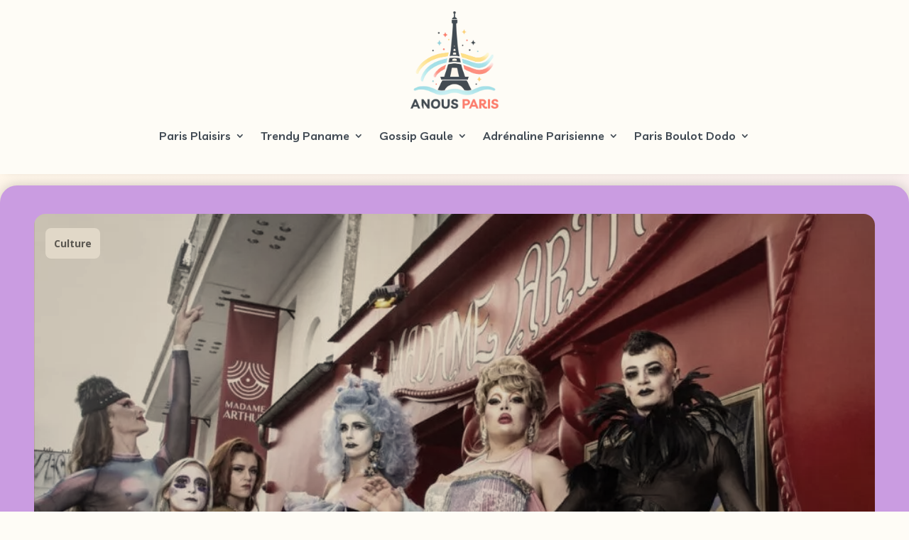

--- FILE ---
content_type: text/html; charset=utf-8
request_url: https://www.google.com/recaptcha/api2/aframe
body_size: 267
content:
<!DOCTYPE HTML><html><head><meta http-equiv="content-type" content="text/html; charset=UTF-8"></head><body><script nonce="Tt8cnZX41W8L6wFtQm6vDg">/** Anti-fraud and anti-abuse applications only. See google.com/recaptcha */ try{var clients={'sodar':'https://pagead2.googlesyndication.com/pagead/sodar?'};window.addEventListener("message",function(a){try{if(a.source===window.parent){var b=JSON.parse(a.data);var c=clients[b['id']];if(c){var d=document.createElement('img');d.src=c+b['params']+'&rc='+(localStorage.getItem("rc::a")?sessionStorage.getItem("rc::b"):"");window.document.body.appendChild(d);sessionStorage.setItem("rc::e",parseInt(sessionStorage.getItem("rc::e")||0)+1);localStorage.setItem("rc::h",'1769766570615');}}}catch(b){}});window.parent.postMessage("_grecaptcha_ready", "*");}catch(b){}</script></body></html>

--- FILE ---
content_type: text/css
request_url: https://anousparis.fr/wp-content/et-cache/39447/et-core-unified-39447.min.css?ver=1767638086
body_size: 1289
content:
.abfd_et_pb_row{width:100%!important;padding-bottom:0px!important}.abfd_et_pb_row .abfd-container{margin-bottom:0px!important}.abfd-container .abfd-photograph img{max-width:120px!important;border-radius:8px}.abfd-container .abfd-name,.abfd-container .abfd-biography{margin-bottom:8px!important}.abfd-container .abfd-name br{display:none}.et_pb_title_container .et_pb_title_meta_container a{background-color:white;padding:12px;border-radius:8px}.et_pb_post_title.et_pb_featured_bg .et_pb_title_container{padding:1em 0!important}#ez-toc-container{padding:20px}#ez-toc-container .ez-toc-title-container{display:flex;justify-content:space-between;align-items:center}#ez-toc-container .ez-toc-title-container .ez-toc-list{margin-top:16px;margin-left:16px}#ez-toc-container .ez-toc-title-container .ez-toc-js-icon-con{width:auto;padding:4px 8px;border:2px solid #424B54}.swiper-container .swiper-wrapper .dsm-entry-wrapper{position:absolute;top:0px;width:90%;padding-top:14px;padding-left:8px}#cards-articles .et_pb_post{height:320px!important;border-radius:16px!important;overflow:hidden!important;display:block!important;padding-right:12px!important}#cards-articles .et_pb_post .entry-featured-image-url{position:absolute!important}#cards-articles .et_pb_post img{height:320px!important;object-fit:cover!important}.swiper-wrapper .dsm-entry-wrapper .dsm-entry-title{display:inline;padding:12px 8px;line-height:2;font-size:18px;font-weight:700;background-color:white;border-radius:8px;box-decoration-break:clone;-webkit-box-decoration-break:clone}@media (min-width:768px){#cards-articles .et_pb_ajax_pagination_container{grid-template-columns:repeat(auto-fill,minmax(44%,1fr))!important}}#cards-articles .et_pb_ajax_pagination_container{display:grid!important;gap:30px!important;padding-bottom:54px!important}#cards-articles .et_pb_ajax_pagination_container>div{position:absolute!important;bottom:0px!important;width:100%!important}#cards-articles .et_pb_post{margin:0px!important}#cards-articles .et_pb_post .entry-title{display:inline!important;padding:12px 8px!important;line-height:2!important;font-size:18px!important;font-weight:700!important;background-color:white!important;border-radius:8px!important;box-decoration-break:clone!important;-webkit-box-decoration-break:clone!important;position:inherit!important;top:14px!important;margin-left:8px!important}.et_pb_title_container .et_pb_title_meta_container a{background-color:transparent!important}#post-infos-container .et_pb_title_container .et_pb_title_meta_container a{background-color:white!important}.et-menu.nav a{color:#424b54}.et-menu.nav .sub-menu{display:flex;flex-direction:column;width:fit-content!important}.et-menu.nav .sub-menu li a{width:max-content!important}#ez-toc-container{border:none!important;border-radius:8px!important;margin-bottom:24px}.et-menu.nav .current-menu-item:nth-child(1)>a,.et-menu.nav .menu-item-has-children:nth-child(1) a:hover,.et-menu.nav .menu-item-has-children:nth-child(1) .current-menu-item a,.et-menu.nav .current-menu-parent:nth-child(1)>a,.et_mobile_menu .current-menu-item:nth-child(1)>a,.et_mobile_menu .menu-item-has-children:nth-child(1) .current-menu-item a,.et_mobile_menu .current-menu-parent:nth-child(1)>a{color:#98201D!important}.et-menu.nav .current-menu-item:nth-child(2)>a,.et-menu.nav .menu-item-has-children:nth-child(2) a:hover,.et-menu.nav .menu-item-has-children:nth-child(2) .current-menu-item a,.et-menu.nav .current-menu-parent:nth-child(2)>a,.et_mobile_menu .current-menu-item:nth-child(2)>a,.et_mobile_menu .menu-item-has-children:nth-child(2) .current-menu-item a,.et_mobile_menu .current-menu-parent:nth-child(2)>a{color:#6C4380!important}.et-menu.nav .current-menu-item:nth-child(3)>a,.et-menu.nav .menu-item-has-children:nth-child(3) a:hover,.et-menu.nav .menu-item-has-children:nth-child(3) .current-menu-item a,.et-menu.nav .current-menu-parent:nth-child(3)>a,.et_mobile_menu .current-menu-item:nth-child(3)>a,.et_mobile_menu .menu-item-has-children:nth-child(3) .current-menu-item a,.et_mobile_menu .current-menu-parent:nth-child(3)>a{color:#826100!important}.et-menu.nav .current-menu-item:nth-child(4)>a,.et-menu.nav .menu-item-has-children:nth-child(4) a:hover,.et-menu.nav .menu-item-has-children:nth-child(4) .current-menu-item a,.et-menu.nav .current-menu-parent:nth-child(4)>a,.et_mobile_menu .current-menu-item:nth-child(4)>a,.et_mobile_menu .menu-item-has-children:nth-child(4) .current-menu-item a,.et_mobile_menu .current-menu-parent:nth-child(4)>a{color:#005E41!important}.et-menu.nav .current-menu-item:nth-child(5)>a,.et-menu.nav .menu-item-has-children:nth-child(5) a:hover,.et-menu.nav .menu-item-has-children:nth-child(5) .current-menu-item a,.et-menu.nav .current-menu-parent:nth-child(5)>a,.et_mobile_menu .current-menu-item:nth-child(5)>a,.et_mobile_menu .current-menu-item:nth-child(5)>a,.et_mobile_menu .menu-item-has-children:nth-child(5) .current-menu-item a,.et_mobile_menu .current-menu-parent:nth-child(5)>a{color:#256771!important}.et_mobile_menu .menu-item-has-children:nth-child(1)>a{background-color:#ffb2a4!important}.et_mobile_menu .menu-item-has-children:nth-child(2)>a{background-color:#E1C4ED!important}.et_mobile_menu .menu-item-has-children:nth-child(3)>a{background-color:#FFE3AC!important}.et_mobile_menu .menu-item-has-children:nth-child(4)>a{background-color:#A4D5BF!important}.et_mobile_menu .menu-item-has-children:nth-child(5)>a{background-color:#C0E4EA!important}.et_mobile_menu{background-image:url("https://anousparis.fr/wp-content/uploads/2024/01/Mobile-background-menu.png");right:0px!important;left:0px!important;margin-top:16px!important;overflow-y:scroll!important;max-height:100vh!important;width:100%!important;max-width:100%!important;-overflow-scrolling:touch!important;-webkit-overflow-scrolling:touch!important}@media (max-width:1080px){.et_mobile_menu .sub-menu{width:100%!important;max-width:100%!important}}#main-content .container:before{background:none}#sidebar{display:none}@media (min-width:1000px){#left-area{width:100%;padding:23px 0px 0px!important;float:none!important}}.ffmw{font-family:system-ui,-apple-system,"Segoe UI",Roboto,"Helvetica Neue",Arial;font-size:14px;color:#222}.ffmw-next-inline{display:block;line-height:1.5}.ffmw-next-inline .ffmw-group{display:inline-block;margin-right:1rem;vertical-align:middle}.ffmw-badge{display:inline-block;min-width:1.6em;text-align:center;margin-right:0.45rem}.ffmw-line-main{margin:0;display:inline}.ffmw-times{color:#444;margin-left:0.4rem;font-weight:500}.ffmw-next-inline .sep{margin:0 0.6rem;color:#666}@media (max-width:720px){.ffmw-next-inline{font-size:13px}.ffmw-next-inline .ffmw-group{display:block;margin-bottom:0.45rem}}@media (min-width:981px){.et-menu.nav li{position:relative}.et-menu.nav .sub-menu{top:100%!important;margin-top:0!important;padding-top:8px!important}}

--- FILE ---
content_type: text/css
request_url: https://anousparis.fr/wp-content/et-cache/39447/et-core-unified-tb-28900-tb-30251-tb-28907-deferred-39447.min.css?ver=1767638087
body_size: 1768
content:
.et_pb_section_0_tb_header.et_pb_section{padding-top:16px;padding-bottom:16px;background-color:#fefcf6!important}.et_pb_section_0_tb_header{z-index:10;box-shadow:0px 0px 10px -6px rgba(0,0,0,0.3)}.et_pb_sticky.et_pb_section_0_tb_header{box-shadow:0px 0px 10px -6px rgba(0,0,0,0.3)}.et_pb_row_0_tb_header,body #page-container .et-db #et-boc .et-l .et_pb_row_0_tb_header.et_pb_row,body.et_pb_pagebuilder_layout.single #page-container #et-boc .et-l .et_pb_row_0_tb_header.et_pb_row,body.et_pb_pagebuilder_layout.single.et_full_width_page #page-container #et-boc .et-l .et_pb_row_0_tb_header.et_pb_row,.et_pb_row_1_tb_header,body #page-container .et-db #et-boc .et-l .et_pb_row_1_tb_header.et_pb_row,body.et_pb_pagebuilder_layout.single #page-container #et-boc .et-l .et_pb_row_1_tb_header.et_pb_row,body.et_pb_pagebuilder_layout.single.et_full_width_page #page-container #et-boc .et-l .et_pb_row_1_tb_header.et_pb_row{max-width:1720px}.et_pb_row_0_tb_header{display:flex;align-items:center}.et_pb_menu_0_tb_header.et_pb_menu ul li a,.et_pb_menu_1_tb_header.et_pb_menu ul li a{font-family:'Livvic',Helvetica,Arial,Lucida,sans-serif;font-weight:600;font-size:16px}.et_pb_menu_0_tb_header{padding-top:0px;padding-bottom:0px;padding-left:20px;margin-top:0px!important;margin-bottom:0px!important;margin-left:0px!important}.et_pb_menu_0_tb_header.et_pb_menu .nav li ul,.et_pb_menu_1_tb_header.et_pb_menu .nav li ul{background-color:#FFF6E9!important;border-color:#FFF6E9}.et_pb_menu_0_tb_header.et_pb_menu .et_mobile_menu,.et_pb_menu_1_tb_header.et_pb_menu .et_mobile_menu{border-color:#FFF6E9}.et_pb_menu_0_tb_header.et_pb_menu .et_mobile_menu,.et_pb_menu_0_tb_header.et_pb_menu .et_mobile_menu ul,.et_pb_menu_1_tb_header.et_pb_menu .et_mobile_menu,.et_pb_menu_1_tb_header.et_pb_menu .et_mobile_menu ul{background-color:RGBA(255,255,255,0)!important}.et_pb_menu_0_tb_header .et_pb_menu_inner_container>.et_pb_menu__logo-wrap,.et_pb_menu_0_tb_header .et_pb_menu__logo-slot{width:280px;max-width:280px}.et_pb_menu_0_tb_header .et_pb_menu_inner_container>.et_pb_menu__logo-wrap .et_pb_menu__logo img,.et_pb_menu_0_tb_header .et_pb_menu__logo-slot .et_pb_menu__logo-wrap img,.et_pb_menu_1_tb_header .et_pb_menu_inner_container>.et_pb_menu__logo-wrap .et_pb_menu__logo img,.et_pb_menu_1_tb_header .et_pb_menu__logo-slot .et_pb_menu__logo-wrap img{height:auto;max-height:none}.et_pb_menu_0_tb_header .mobile_nav .mobile_menu_bar:before,.et_pb_menu_1_tb_header .mobile_nav .mobile_menu_bar:before{font-size:42px;color:#424b54}.et_pb_menu_0_tb_header .et_pb_menu__icon.et_pb_menu__search-button,.et_pb_menu_0_tb_header .et_pb_menu__icon.et_pb_menu__close-search-button,.et_pb_menu_0_tb_header .et_pb_menu__icon.et_pb_menu__cart-button,.et_pb_menu_1_tb_header .et_pb_menu__icon.et_pb_menu__search-button,.et_pb_menu_1_tb_header .et_pb_menu__icon.et_pb_menu__close-search-button,.et_pb_menu_1_tb_header .et_pb_menu__icon.et_pb_menu__cart-button{color:#2ea3f2}.et_pb_row_1_tb_header.et_pb_row{padding-top:0px!important;padding-bottom:0px!important;margin-top:0px!important;margin-bottom:0px!important;padding-top:0px;padding-bottom:0px}.et_pb_code_0_tb_header,.et_pb_menu_1_tb_header{padding-top:0px;padding-bottom:0px;margin-top:0px!important;margin-bottom:0px!important}.et_pb_menu_1_tb_header .et_pb_menu_inner_container>.et_pb_menu__logo-wrap,.et_pb_menu_1_tb_header .et_pb_menu__logo-slot{width:124px;max-width:124px}.et_pb_column_0_tb_header{overflow-x:visible;overflow-y:visible;padding-top:0px;padding-bottom:0px}.et_pb_row_0_tb_header.et_pb_row{padding-top:0px!important;padding-bottom:0px!important;margin-top:0px!important;margin-bottom:0px!important;margin-left:auto!important;margin-right:auto!important;padding-top:0px;padding-bottom:0px}@media only screen and (min-width:981px){.et_pb_row_0_tb_header,body #page-container .et-db #et-boc .et-l .et_pb_row_0_tb_header.et_pb_row,body.et_pb_pagebuilder_layout.single #page-container #et-boc .et-l .et_pb_row_0_tb_header.et_pb_row,body.et_pb_pagebuilder_layout.single.et_full_width_page #page-container #et-boc .et-l .et_pb_row_0_tb_header.et_pb_row,.et_pb_row_1_tb_header,body #page-container .et-db #et-boc .et-l .et_pb_row_1_tb_header.et_pb_row,body.et_pb_pagebuilder_layout.single #page-container #et-boc .et-l .et_pb_row_1_tb_header.et_pb_row,body.et_pb_pagebuilder_layout.single.et_full_width_page #page-container #et-boc .et-l .et_pb_row_1_tb_header.et_pb_row{width:85%}.et_pb_column_1_tb_header{margin:auto}}@media only screen and (max-width:980px){.et_pb_section_0_tb_header.et_pb_section{padding-top:16px;padding-bottom:16px}.et_pb_row_0_tb_header.et_pb_row,.et_pb_row_1_tb_header.et_pb_row{padding-top:16px!important;padding-bottom:16px!important;padding-left:16px!important;padding-top:16px!important;padding-bottom:16px!important;padding-left:16px!important}.et_pb_row_0_tb_header,body #page-container .et-db #et-boc .et-l .et_pb_row_0_tb_header.et_pb_row,body.et_pb_pagebuilder_layout.single #page-container #et-boc .et-l .et_pb_row_0_tb_header.et_pb_row,body.et_pb_pagebuilder_layout.single.et_full_width_page #page-container #et-boc .et-l .et_pb_row_0_tb_header.et_pb_row,.et_pb_row_1_tb_header,body #page-container .et-db #et-boc .et-l .et_pb_row_1_tb_header.et_pb_row,body.et_pb_pagebuilder_layout.single #page-container #et-boc .et-l .et_pb_row_1_tb_header.et_pb_row,body.et_pb_pagebuilder_layout.single.et_full_width_page #page-container #et-boc .et-l .et_pb_row_1_tb_header.et_pb_row{width:100%}.et_pb_row_0_tb_header,.et_pb_row_1_tb_header{display:flex;align-items:center}.et_pb_column_0_tb_header{width:fit-content!important}}@media only screen and (min-width:768px) and (max-width:980px){.et_pb_row_1_tb_header{display:none!important}.et_pb_column_1_tb_header{margin:auto auto auto 0!important;width:fit-content!important}}@media only screen and (max-width:767px){.et_pb_section_0_tb_header.et_pb_section{padding-top:0px;padding-bottom:0px}.et_pb_row_0_tb_header.et_pb_row{padding-top:16px!important;padding-right:16px!important;padding-bottom:16px!important;padding-top:16px!important;padding-right:16px!important;padding-bottom:16px!important}.et_pb_row_0_tb_header{display:flex;align-items:center}.et_pb_column_0_tb_header{width:fit-content!important}.et_pb_row_1_tb_header.et_pb_row{padding-top:16px!important;padding-bottom:16px!important;padding-top:16px!important;padding-bottom:16px!important}.et_pb_row_1_tb_header{display:flex;align-items:center;display:none!important}.et_pb_column_1_tb_header{margin:auto;width:fit-content}}.et_pb_row_3_tb_body.et_pb_row{padding-top:0px!important;padding-right:32px!important;padding-left:32px!important;padding-top:0px;padding-right:32px;padding-left:32px}.et_pb_row_3_tb_body,body #page-container .et-db #et-boc .et-l .et_pb_row_3_tb_body.et_pb_row,body.et_pb_pagebuilder_layout.single #page-container #et-boc .et-l .et_pb_row_3_tb_body.et_pb_row,body.et_pb_pagebuilder_layout.single.et_full_width_page #page-container #et-boc .et-l .et_pb_row_3_tb_body.et_pb_row{width:100%;max-width:1366px}.et_pb_divider_1_tb_body{margin-top:8px!important;margin-bottom:8px!important;width:40%}.et_pb_divider_1_tb_body:before{border-top-color:#6c4380;border-top-width:2px}.et_pb_text_1_tb_body h1{font-family:'Livvic',Helvetica,Arial,Lucida,sans-serif}.et_pb_text_1_tb_body h2{font-family:'Livvic',Helvetica,Arial,Lucida,sans-serif;font-weight:700;text-transform:uppercase;font-size:32px;color:#424B54!important}.et_pb_text_1_tb_body{padding-bottom:0px!important;margin-bottom:16px!important}.dsm_blog_carousel_0_tb_body .dsm-blog-carousel-item{border-radius:16px 16px 16px 16px;overflow:hidden;padding-top:0px;padding-right:0px;padding-bottom:0px;padding-left:0px;background:#ffffff}.dsm_blog_carousel_0_tb_body .dsm-blog-carousel-item .dsm-entry-image{border-radius:16px 16px 16px 16px;overflow:hidden}.dsm_blog_carousel_0_tb_body .swiper-container{margin-bottom:32px!important}body #page-container .et_pb_section .dsm_blog_carousel_0_tb_body .dsm-readmore-btn{margin-top:15px!important}.dsm_blog_carousel_0_tb_body .dsm-entry-thumbnail{height:250px}.dsm_blog_carousel_0_tb_body .dsm-bottom-meta img{width:60px}.dsm_blog_carousel_0_tb_body .swiper-arrow-button{top:50%}.dsm_blog_carousel_0_tb_body .dsm-entry-wrapper{padding-top:20px;padding-right:20px;padding-bottom:20px;padding-left:20px}.dsm_blog_carousel_0_tb_body .swiper-arrow-button.swiper-button-next,.dsm_blog_carousel_0_tb_body .swiper-arrow-button.swiper-button-prev{display:none}.dsm_blog_carousel_0_tb_body .swiper-pagination{display:block}.dsm_blog_carousel_0_tb_body .swiper-button-next:after,.dsm_blog_carousel_0_tb_body .swiper-button-next:before,.dsm_blog_carousel_0_tb_body .swiper-button-prev:after,.dsm_blog_carousel_0_tb_body .swiper-button-prev:before{font-size:40px;color:#2ea3f2}.dsm_blog_carousel_0_tb_body .swiper-pagination-bullet,.dsm_blog_carousel_0_tb_body .swiper-pagination-progressbar,.dsm_blog_carousel_0_tb_body .swiper-pagination-bullet.swiper-pagination-bullet-active,.dsm_blog_carousel_0_tb_body .swiper-pagination-progressbar .swiper-pagination-progressbar-fill{background:#424b54}.dsm_blog_carousel_0_tb_body .swiper-container-horizontal>.swiper-pagination-bullets,.dsm_blog_carousel_0_tb_body .swiper-pagination-fraction,.dsm_blog_carousel_0_tb_body .swiper-pagination-custom{bottom:-40px}.dsm_blog_carousel_0_tb_body .dsm-entry-overlay .et-pb-icon{color:#ffffff}.dsm_blog_carousel_0_tb_body .dsm-entry-overlay{background:#2ea3f2}.et_pb_divider_1_tb_body.et_pb_module{margin-left:auto!important;margin-right:auto!important}@media only screen and (max-width:980px){.et_pb_row_3_tb_body.et_pb_row{padding-top:0px!important;padding-right:32px!important;padding-left:32px!important;padding-top:0px!important;padding-right:32px!important;padding-left:32px!important}.et_pb_divider_1_tb_body{margin-top:8px!important;margin-bottom:8px!important}.dsm_blog_carousel_0_tb_body .swiper-container{margin-bottom:0px!important}.dsm_blog_carousel_0_tb_body .swiper-arrow-button.swiper-button-next,.dsm_blog_carousel_0_tb_body .swiper-arrow-button.swiper-button-prev{display:flex}.dsm_blog_carousel_0_tb_body .swiper-pagination{display:block}}@media only screen and (max-width:767px){.et_pb_row_3_tb_body.et_pb_row{padding-top:0px!important;padding-right:0px!important;padding-left:0px!important;padding-top:0px!important;padding-right:0px!important;padding-left:0px!important}.et_pb_divider_1_tb_body{margin-top:0px!important;margin-bottom:0px!important}.dsm_blog_carousel_0_tb_body .swiper-container{margin-bottom:32px!important}.dsm_blog_carousel_0_tb_body .swiper-arrow-button.swiper-button-next,.dsm_blog_carousel_0_tb_body .swiper-arrow-button.swiper-button-prev{display:flex}.dsm_blog_carousel_0_tb_body .swiper-pagination{display:block}}.et_pb_section_0_tb_footer,.et_pb_row_1_tb_footer{border-top-width:2px;border-top-color:#e8ebed}.et_pb_section_0_tb_footer.et_pb_section{padding-top:8px;padding-bottom:0px;margin-top:0px;margin-bottom:0px;background-color:#fffcf7!important}.et_pb_image_0_tb_footer{text-align:left;margin-left:0}.et_pb_text_0_tb_footer h5,.et_pb_text_4_tb_footer h5,.et_pb_text_8_tb_footer h5,.et_pb_text_12_tb_footer h5,.et_pb_text_16_tb_footer h5{font-family:'Livvic',Helvetica,Arial,Lucida,sans-serif;font-weight:600;color:#424B54!important}.et_pb_text_0_tb_footer,.et_pb_text_4_tb_footer,.et_pb_text_8_tb_footer,.et_pb_text_12_tb_footer,.et_pb_text_16_tb_footer{margin-bottom:8px!important}.et_pb_text_1_tb_footer,.et_pb_text_2_tb_footer,.et_pb_text_3_tb_footer,.et_pb_text_5_tb_footer,.et_pb_text_6_tb_footer,.et_pb_text_7_tb_footer,.et_pb_text_9_tb_footer,.et_pb_text_10_tb_footer,.et_pb_text_11_tb_footer,.et_pb_text_13_tb_footer,.et_pb_text_14_tb_footer,.et_pb_text_15_tb_footer,.et_pb_text_17_tb_footer,.et_pb_text_18_tb_footer,.et_pb_text_19_tb_footer,.et_pb_text_21_tb_footer{margin-bottom:0px!important}.et_pb_text_2_tb_footer.et_pb_text,.et_pb_text_21_tb_footer.et_pb_text,.et_pb_text_21_tb_footer.et_pb_text a,.et_pb_text_22_tb_footer.et_pb_text,.et_pb_text_22_tb_footer.et_pb_text a,.dsm_icon_list_child_0_tb_footer.dsm_icon_list_child,.dsm_icon_list_child_0_tb_footer.dsm_icon_list_child a,.dsm_icon_list_child_1_tb_footer.dsm_icon_list_child,.dsm_icon_list_child_1_tb_footer.dsm_icon_list_child a,.dsm_icon_list_child_2_tb_footer.dsm_icon_list_child,.dsm_icon_list_child_2_tb_footer.dsm_icon_list_child a{color:#424B54!important}.et_pb_row_1_tb_footer.et_pb_row{padding-bottom:0px!important;padding-bottom:0px}.et_pb_text_20_tb_footer{padding-bottom:0px!important;margin-right:8px!important;margin-bottom:8px!important}.dsm_icon_list_child_0_tb_footer.dsm_icon_list_child .dsm_icon_list_wrapper>.dsm_icon_list_icon,.dsm_icon_list_child_1_tb_footer.dsm_icon_list_child .dsm_icon_list_wrapper>.dsm_icon_list_icon,.dsm_icon_list_child_2_tb_footer.dsm_icon_list_child .dsm_icon_list_wrapper>.dsm_icon_list_icon{color:#424B54}.dsm_icon_list_child_0_tb_footer.dsm_icon_list_child .dsm_icon_list_icon,.dsm_icon_list_child_1_tb_footer.dsm_icon_list_child .dsm_icon_list_icon,.dsm_icon_list_child_2_tb_footer.dsm_icon_list_child .dsm_icon_list_icon{font-family:FontAwesome!important;font-weight:400!important;font-size:20px}.dsm_icon_list_0_tb_footer .dsm_icon_list_items .dsm_icon_list_icon{color:#2ea3f2}.dsm_icon_list_0_tb_footer .dsm_icon_list_items.dsm_icon_list_layout_horizontal{text-align:left}.dsm_icon_list_0_tb_footer .dsm_icon_list_items .dsm_icon_list_child:not(:last-child){margin-right:16px}.et_pb_row_2_tb_footer.et_pb_row{padding-top:4px!important;padding-bottom:4px!important;margin-top:24px!important;margin-bottom:24px!important;padding-top:4px;padding-bottom:4px}.et_pb_column_8_tb_footer{display:flex;align-items:center}.et_pb_code_0_tb_footer{margin-top:0px!important;margin-right:8px!important;margin-bottom:0px!important}.et_pb_image_1_tb_footer{padding-right:0px;padding-left:0px;margin-right:8px!important;margin-bottom:0px!important;margin-left:8px!important;text-align:left;margin-left:0}.et_pb_column_9_tb_footer{display:flex;align-items:center;justify-content:flex-end}.et_pb_text_22_tb_footer{margin-right:16px!important;margin-bottom:0px!important}.et_pb_image_2_tb_footer .et_pb_image_wrap img{height:40px}.et_pb_image_2_tb_footer{margin-bottom:0px!important;text-align:left;margin-left:0}.et_pb_image_1_tb_footer.et_pb_module,.et_pb_image_2_tb_footer.et_pb_module{margin-left:0px!important;margin-right:auto!important}@media only screen and (min-width:981px){.et_pb_column_0_tb_footer,.et_pb_column_1_tb_footer,.et_pb_column_2_tb_footer,.et_pb_column_3_tb_footer,.et_pb_column_4_tb_footer,.et_pb_column_5_tb_footer{width:12.0833%!important}.et_pb_image_0_tb_footer{width:100%;max-width:100%}.et_pb_image_1_tb_footer{width:88px;max-width:88px}.et_pb_image_2_tb_footer{width:40px;max-width:40px}}@media only screen and (max-width:980px){.et_pb_section_0_tb_footer,.et_pb_row_1_tb_footer{border-top-width:2px;border-top-color:#e8ebed}.et_pb_column_0_tb_footer,.et_pb_column_1_tb_footer,.et_pb_column_2_tb_footer,.et_pb_column_3_tb_footer,.et_pb_column_4_tb_footer,.et_pb_column_5_tb_footer{width:100%!important}.et_pb_image_0_tb_footer{width:25%;max-width:25%}.et_pb_image_0_tb_footer .et_pb_image_wrap img,.et_pb_image_1_tb_footer .et_pb_image_wrap img,.et_pb_image_2_tb_footer .et_pb_image_wrap img{width:auto}.et_pb_row_1_tb_footer.et_pb_row{margin-bottom:16px!important}.dsm_icon_list_0_tb_footer .dsm_icon_list_items.dsm_icon_list_layout_horizontal{text-align:left}.dsm_icon_list_0_tb_footer .dsm_icon_list_items .dsm_icon_list_child:not(:last-child){margin-right:16px}.et_pb_image_1_tb_footer,.et_pb_image_2_tb_footer{width:20%;max-width:5%}}@media only screen and (max-width:767px){.et_pb_section_0_tb_footer,.et_pb_row_1_tb_footer{border-top-width:2px;border-top-color:#e8ebed}.et_pb_column_0_tb_footer,.et_pb_column_1_tb_footer,.et_pb_column_2_tb_footer,.et_pb_column_3_tb_footer,.et_pb_column_4_tb_footer,.et_pb_column_5_tb_footer{width:100%!important}.et_pb_image_0_tb_footer{width:30%;max-width:30%}.et_pb_image_0_tb_footer .et_pb_image_wrap img,.et_pb_image_1_tb_footer .et_pb_image_wrap img,.et_pb_image_2_tb_footer .et_pb_image_wrap img{width:auto}.et_pb_text_0_tb_footer h5,.et_pb_text_4_tb_footer h5,.et_pb_text_8_tb_footer h5,.et_pb_text_12_tb_footer h5,.et_pb_text_16_tb_footer h5{text-align:center}.et_pb_row_1_tb_footer.et_pb_row{margin-bottom:16px!important}.dsm_icon_list_0_tb_footer .dsm_icon_list_items.dsm_icon_list_layout_horizontal{text-align:left}.dsm_icon_list_0_tb_footer .dsm_icon_list_items .dsm_icon_list_child:not(:last-child){margin-right:16px}.et_pb_image_1_tb_footer,.et_pb_image_2_tb_footer{max-width:15%}.et_pb_image_0_tb_footer.et_pb_module{margin-left:auto!important;margin-right:auto!important}}.et_pb_section_1.et_pb_section{background-color:RGBA(255,255,255,0)!important}

--- FILE ---
content_type: application/javascript
request_url: https://anousparis.fr/wp-content/cache/asset-cleanup/js/item/aria-accessibility-toolkit__assets__js__ariaat-frontend-js-v0703ba03e076f8205342fd2e196a4253365abf6f.js
body_size: 64
content:
/*!/wp-content/plugins/aria-accessibility-toolkit/assets/js/ariaat-frontend.js*/
document.addEventListener("DOMContentLoaded",function(){if(!Ariaat_Data)return;Ariaat_Data.aria.forEach(function(item){try{const elements=document.querySelectorAll(item.selector);elements.forEach(el=>{if(!el.hasAttribute(item.attribute)){el.setAttribute(item.attribute,item.value)}})}catch(e){console.warn("Invalid selector for aria attribute:",item.selector)}});Ariaat_Data.roles.forEach(function(item){try{const elements=document.querySelectorAll(item.selector);elements.forEach(el=>{if(!el.hasAttribute("role")){el.setAttribute("role",item.role)}})}catch(e){console.warn("Invalid selector for role:",item.selector)}});if(Ariaat_Data.skip_link){try{const el=document.querySelector(Ariaat_Data.skip_link);if(el){const isId=Ariaat_Data.skip_link.startsWith('#');if(!isId&&!el.id){el.id='ariaat-main-content'}}}catch(e){console.warn("Invalid skip link selector:",Ariaat_Data.skip_link)}}
if(Ariaat_Data.fix_tabindex){try{const all=document.querySelectorAll('[tabindex]');all.forEach(el=>{const value=parseInt(el.getAttribute('tabindex'),10);if(value>0){el.setAttribute('tabindex','0');el.setAttribute('data-ariaat-fixed','tabindex')}})}catch(e){console.warn('ARIAAT: Error fixing tabindex values:',e)}}})
;